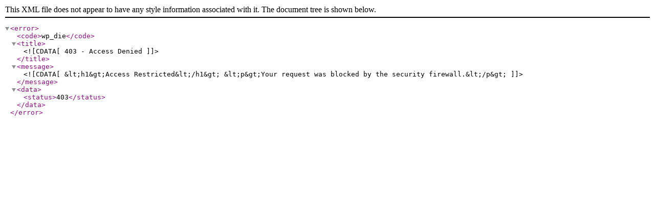

--- FILE ---
content_type: text/xml;charset=UTF-8
request_url: https://brouwerijsterck.nl/gallery/3-columns/
body_size: 83
content:
<error>
    <code>wp_die</code>
    <title><![CDATA[403 - Access Denied]]></title>
    <message><![CDATA[&lt;h1&gt;Access Restricted&lt;/h1&gt;
&lt;p&gt;Your request was blocked by the security firewall.&lt;/p&gt;
]]></message>
    <data>
        <status>403</status>
    </data>
</error>
